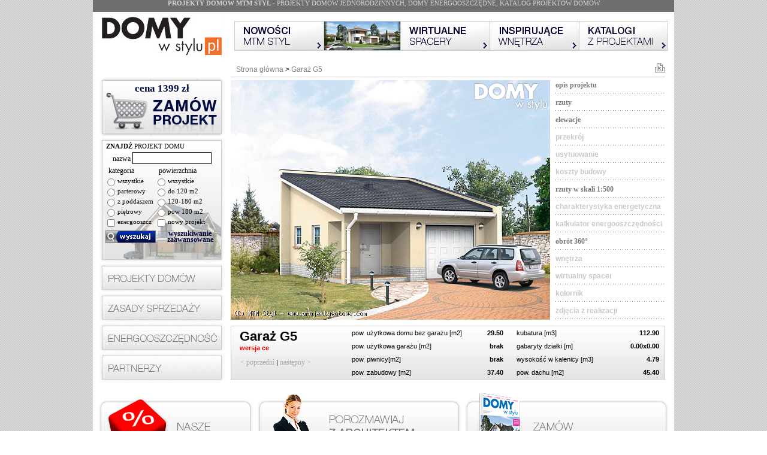

--- FILE ---
content_type: text/html; charset=UTF-8
request_url: https://www.projektygotowe.com/projekty/garaze_i_budynki_gospodarcze/garaz_g5_ce.html
body_size: 9367
content:

<!DOCTYPE html PUBLIC "-//W3C//DTD XHTML 1.0 Transitional//EN" "http://www.w3.org/TR/xhtml1/DTD/xhtml1-transitional.dtd">
<html>
<head>
	<title>Garaż G5 - projekt garażu o powierzchni użytkowwej 29.50 m&#178; - ProjektyGotowe.com</title>
	<link Rel="stylesheet" type="text/css" href="/css/normal.css" />

	<meta http-equiv="Content-Type" content="text/html; charset=utf-8" />
	<meta name="Robots" content="index, follow" />
	<meta name="Keywords" content="projekty domów, projekty domow, projekt domu, projekty domów jednorodzinnych, wielorodzinnych, pensjonatów, letniskowych, garaży, domy energooszczędne, domy parterowe" />
	<meta name="Description" content="Garaż jednostanowiskowy z pomieszczeniem gospodarczym. Istnieje możliwość usytuowania tylną i prawą ścianą po granicy działki. Zobacz szczegóły projektu. Garaż G5 - projekt garażu o powierzchni użytkowwej 29.50 m&#178;. "/>


	<script type="text/javascript" src="/js/slidemenu.js"></script>
	<script type="text/javascript" src="/js/kolornik.js"></script>

	<script type="text/javascript" src="/js/mootools.js"></script>
	<!--<script type="text/javascript" src="/js/left_menu.js"></script>-->
	<link rel="stylesheet" type="text/css" href="/css/left_menu.css" media="screen"/>

	<script type="text/javascript" src="/js/funkcje.js"></script>

	<!--[if IE]>
		<link rel="stylesheet" type="text/css" href="/css/left_menu_ie.css" media="screen"/>
	<![endif]-->
	<!--[if lt IE 7]>
		<link rel="stylesheet" type="text/css" href="/css/left_menu_ie_lt_7.css" media="screen"/>
	<![endif]-->

	<script type="text/javascript" src="/highslide/highslide-full.js"></script>

	<link rel="stylesheet" type="text/css" href="/highslide/highslide.css" />
	<!--[if lt IE 7]>
	<link rel="stylesheet" type="text/css" href="/highslide/highslide-ie6.css" />
	<![endif]-->

	<script type="text/javascript">
		hs.showCredits = 0;
		hs.padToMinWidth = true;

		hs.graphicsDir = '/highslide/graphics/';
		hs.align = 'center';
		hs.transitions = ['expand', 'crossfade'];
		hs.outlineType = 'rounded-white';
		hs.fadeInOut = true;

		//hs.dimmingOpacity = 0.75;

		hs.registerOverlay({
			html: '<div class="closebutton" onclick="return hs.close(this)" title="Close"></div>',
			position: 'top right',
			slideshowGroup: 'single-image',
			fade: 2 // fading the semi-transparent overlay looks bad in IE
		});
		//hs.numberPosition = 'caption';

		// Add the controlbar

		if (hs.addSlideshow) hs.addSlideshow({
			slideshowGroup: ['gallery', 'realizacje'],
			interval: 5000,
			repeat: false,
			useControls: true,
			fixedControls: 'fit',
			outlineType: 'drop-shadow',
			overlayOptions: {
				className: 'text-controls',
				position: 'bottom center',
				relativeTo: 'viewport',
				offsetY: -60
			},
			thumbstrip: {
				position: 'bottom center',
				mode: 'horizontal',
				relativeTo: 'viewport'
			}

		});
		hs.Expander.prototype.onInit = function() {
			hs.marginBottom = (this.slideshowGroup == 'gallery') ? 150 : 15;
		}

		// Make all images animate to the one visible thumbnail
		var miniGalleryOptions1 = {
			thumbnailId: 'thumb1',
			slideshowGroup: 'gallery',
			wrapperClassName: 'dark',
			outlineType: 'drop-shadow',
			dimmingOpacity: 0.8,
			align: 'center',
			transitions: ['expand', 'crossfade'],
			fadeInOut: true,
			wrapperClassName: 'borderless floating-caption',
			marginLeft: 100,
			marginBottom: 80,
			numberPosition: 'caption'
		}
		var miniGalleryOptions1_with_src = {
			thumbnailId: 'thumb0',
			src: '/image_big.php?prefix=garaz_g5&nr=1',
			slideshowGroup: 'gallery',
			wrapperClassName: 'dark',
			outlineType: 'drop-shadow',
			dimmingOpacity: 0.8,
			align: 'center',
			transitions: ['expand', 'crossfade'],
			fadeInOut: true,
			wrapperClassName: 'borderless floating-caption',
			marginLeft: 100,
			marginBottom: 80,
			numberPosition: 'caption'
		}
		var miniGalleryOptions1_wnetrze = {
			thumbnailId: 'thumb1',
			src: '/image_mini_wnetrze.php?prefix=garaz_g5&amp;index=1',
			slideshowGroup: 'gallery',
			wrapperClassName: 'dark',
			outlineType: 'drop-shadow',
			dimmingOpacity: 0.8,
			align: 'center',
			transitions: ['expand', 'crossfade'],
			fadeInOut: true,
			wrapperClassName: 'borderless floating-caption',
			marginLeft: 100,
			marginBottom: 80,
			numberPosition: 'caption'
		}	
		var RealizacjeOpcje = {
			thumbnailId: 'opener',
			slideshowGroup: 'realizacje',
			wrapperClassName: 'dark',
			outlineType: 'drop-shadow',
			dimmingOpacity: 0.8,
			align: 'center',
			transitions: ['expand', 'crossfade'],
			fadeInOut: true,
			wrapperClassName: 'borderless floating-caption',
			marginLeft: 100,
			marginBottom: 80,
			numberPosition: 'caption'
		}

		function zadzwon(myself) {
			//alert("zadzwon");
			return hs.htmlExpand(myself, { objectType: 'iframe', src: '/zadzwon.php', wrapperClassName: 'draggable-header', dimmingOpacity: 0, marginBottom: 15, height:200, width: 550, objectWidth:550, minWidth:550});
		}

	</script>
	<style type="text/css">
	<!--
	.ikona {
		position:relative;
		height:26px; /*dimensions of our image*/
		width:26px;
		/*background:url(/images/ikona_lustrzane_odbiecie.jpg) top left no-repeat;*/
		display:inline;
	}
	.toolTip {
		position:absolute;
		left:0px; /*Moves it to the right beside the question mark*/
		top:15px;
		display:none;
		/*Making it look pretty*/
		width:100px;
		padding:5px;
		border:1px solid #ffffff;
		background-color:#eeeeee;
		font:10px/12px Arial, Helvetica, sans-serif;
	}
	-->
	</style>
</HEAD>

<body onload="slideMenu.build('sm',277,10,10,1)">
<div id="top_line">
	<h1>PROJEKTY DOMÓW MTM STYL</h1> - PROJEKTY DOMÓW JEDNORODZINNYCH, DOMY ENERGOOSZCZĘDNE, KATALOG PROJEKTÓW DOMÓW
</div>
<script>
  (function(i,s,o,g,r,a,m){i['GoogleAnalyticsObject']=r;i[r]=i[r]||function(){
  (i[r].q=i[r].q||[]).push(arguments)},i[r].l=1*new Date();a=s.createElement(o),
  m=s.getElementsByTagName(o)[0];a.async=1;a.src=g;m.parentNode.insertBefore(a,m)
  })(window,document,'script','//www.google-analytics.com/analytics.js','ga');

  ga('create', 'UA-222825-4', 'auto');
  ga('send', 'pageview');
</script>
<div id="baner_gorny_tlo_2">
	<div id="baner_gorny_zawartosc_2">
						<div id="logo">
				<a href="/" class="logo"></a>
	</div>
	<div id="slidemenu2">
		<ul id="sm" class="sm2">
			<li><a href="/najnowsze_projekty_domow/strona_1.html"><img src="/img/nowosci_mini.jpg" alt=""></a></li>
			<li><a href="/wirtualne_spacery.php"><img src="/img/wirtualne_spacery_mini.jpg" alt=""></a></li>
									<li><a href="/inspirujace_wnetrza.php"><img src="/img/inspirujace_wnetrza_mini.jpg" alt=""></a></li>
			<li><a href="/katalogi_z_projektami.php"><img src="/img/katalog_z_projektami_mini.jpg" alt=""></a></li>
		</ul>
	</div>
		<div style="clear:both"></div>
	</div>
</div>
<!--<div id="projekt_akcje">
	<a href="">O PROJEKCIE</a>&nbsp;<a href="">DZIENNIK BUDOWY</a>&nbsp;<a href="">TECZKA PODRĘCZNA</a>&nbsp;
</div>-->

<div id="pojemnik">
	<div id="lewa_kolumna">
		<div id="wersje_jezykowe" style="border:0px solid red;height:23px;width: 225px;float: left;margin:1px;padding-top:5px;text-align:left;margin-left:10px">
					</div>
				<div id="zamow_projekt" onmouseover="this.style.cursor='pointer'" onclick="window.location.href='/zamowienie.php?projekt=garaz_g5_ce'"
		>
		<span itemprop="offerDetails" itemscope itemtype="http://data-vocabulary.org/Offer">
		<meta itemprop="currency" content="PLN" />
		<a href="#">cena <span itemprop="price">1399</span> zł</a>
		</span>
		</div>
		
			<script type="text/javascript">
	function doSubmit() {
		var exp = hs.getExpander("wyszukiwanie_zaawansowane");
		exp.close();
		document.szukanie_zaawansowane.action="/wyniki_wyszukiwania/strona_1.html";
		document.szukanie_zaawansowane.submit();
	}
	function doSubmit2() {
		document.wyszukiwarka_form.action="/wyniki_wyszukiwania/strona_1.html";
		document.wyszukiwarka_form.submit();
	}
	function zaznacz_left_column(element) {
		var el=eval("document.wyszukiwarka_form." + element);
		//alert (el.checked);
		if (el.checked==true)
			el.checked=false;
		else
			el.checked=true;
	}
	function podswietl(element,element2,poz) {
		document.getElementById(element).style.background="url(/img/przyciski/"+element+"_niebieski2.jpg)  left top no-repeat";
		if (element2==null) {
		}
		else {
			if (poz=="top")
				element2.style.background="url(/images/submenu_top3.png) left top no-repeat";
			if (poz=="middle")
				element2.style.background="url(/images/submenu_middle3.png) left top no-repeat";
			if (poz=="bottom")
				element2.style.background="url(/images/submenu_bottom3.png) left top no-repeat";
		}
	}
	function skasuj_podswietlenie(element,element2,poz) {
		document.getElementById(element).style.background="url(/img/przyciski/"+element+".jpg)  left top no-repeat";
		if (element2==null) {
		}
		else {
			if (poz=="top")
				element2.style.background="url(/images/submenu_top2.png) left top no-repeat";
			if (poz=="middle")
				element2.style.background="url(/images/submenu_middle2.png) left top no-repeat";
			if (poz=="bottom")
				element2.style.background="url(/images/submenu_bottom2.png) left top no-repeat";
		}
	}
	</script>
				<div id="wyszukiwarka">
			<form action="/wyniki_wyszukiwania/strona_1.html" method="post" name="wyszukiwarka_form">
			<table border="0" cellspacing="0" cellpadding="0" style="margin-top:8px;width:100%;font-family: Trebuchet MS;">
				<tr>
					<td colspan="4" align="left" style="padding-left:11px">
						<b>ZNAJDŹ</b> PROJEKT DOMU
					</td>
				</tr>
				<tr>
					<td style="font-size:12px;padding-top:4px;line-height:10px" valign="top" colspan="4">
						nazwa <input type="text" style="border:1px solid black;height:18px;width:130px;margin-top:0px" name="nazwa_projektu" />
					</td>
				</tr>
				<tr>
					<td style="font-size:12px;padding:6px 0px 4px 0px;line-height:10px;padding-left:15px;" valign="top" colspan="2" align="left">
						kategoria<br />
					</td>
					<td style="font-size:12px;padding-top:6px;line-height:10px;padding-left:5px;" valign="top" colspan="2" align="left">
						powierzchnia
					</td>
						
				</tr>
				<tr style="height:10px">
					<td style="font-size:12px;padding:4px 0px 0px 13px;line-height:13px;width:10px" valign="top">
						<input type="radio" style="margin-top:0px" name="kategoria" value="wszystkie" />
						<input type="radio" style="margin-top:4px" name="kategoria" value="parterowy" />
						<input type="radio" style="margin-top:4px" name="kategoria" value="z_poddaszem" />
						<input type="radio" style="margin-top:4px" name="kategoria" value="pietrowy" />
						<input type="checkbox" style="margin-top:4px" name="energooszczedny" />
					</td>
					<td style="font-size:11px;;padding-top:-10px;line-height:17px;padding-left:4px" valign="top" align="left">
						<span  onmouseover="this.style.cursor='pointer'" onclick="document.wyszukiwarka_form.kategoria[0].checked=true">wszystkie</span><br />
						<span  onmouseover="this.style.cursor='pointer'" onclick="document.wyszukiwarka_form.kategoria[1].checked=true">parterowy</span><br />
						<span  onmouseover="this.style.cursor='pointer'" onclick="document.wyszukiwarka_form.kategoria[2].checked=true">z&nbsp;poddaszem</span><br />
						<span  onmouseover="this.style.cursor='pointer'" onclick="document.wyszukiwarka_form.kategoria[3].checked=true">piętrowy</span><br />
						<span  onmouseover="this.style.cursor='pointer'" onclick="zaznacz_left_column('energooszczedny')">energooszcz</span><br />
					</td>
					<td style="font-size:13px;padding:4px 0px 0px 3px;line-height:12px;width:10px" valign="top">
						<input type="radio" style="margin-top:0px" name="powierzchnia" value="pow_dowolna" />
						<input type="radio" style="margin-top:4px" name="powierzchnia" value="do_120" />
						<input type="radio" style="margin-top:4px" name="powierzchnia" value="120-180" />
						<input type="radio" style="margin-top:4px" name="powierzchnia" value="pow_180" />
						<input type="checkbox" style="margin-top:4px" name="nowy_projekt" />
					</td>
					<td style="font-size:11px;padding-top:-10px;line-height:17px;;padding-left:4px" valign="top" align="left">
						<span  onmouseover="this.style.cursor='pointer'" onclick="document.wyszukiwarka_form.powierzchnia[0].checked=true">wszystkie</span><br />
						<span  onmouseover="this.style.cursor='pointer'" onclick="document.wyszukiwarka_form.powierzchnia[1].checked=true">do 120 m2</span><br />
						<span  onmouseover="this.style.cursor='pointer'" onclick="document.wyszukiwarka_form.powierzchnia[2].checked=true">120-180 m2</span><br />
						<span  onmouseover="this.style.cursor='pointer'" onclick="document.wyszukiwarka_form.powierzchnia[3].checked=true">pow 180 m2</span><br />
						<span  onmouseover="this.style.cursor='pointer'" onclick="zaznacz_left_column('nowy_projekt')">nowy projekt</span><br />
					</td>
				</tr>
				<tr>
					<td style="font-size:12px;padding:6px 0px 4px 10px;line-height:10px" valign="top" colspan="2">
						<a href="#" title="wyszukaj projekt domu" onclick="doSubmit2()" class="wyszukaj_projekt"></a>
						<input type="submit" value="submit" name="wyslij" style="display:none" />
						<input type="hidden" value="tak" name="wyszukaj" />
						<input type="hidden" value="nie" name="szukanie_zaawansowane" />
					</td>

					<td style="font-size:12px;padding-top:6px;line-height:10px" valign="top" colspan="2">
						<a href="/wyszukiwarka_zaawansowana.php" onclick="return hs.htmlExpand(this, { outlineType: 'rounded-white',
			wrapperClassName: 'draggable-header', objectType: 'iframe', width:745, height: 570, anchor: 'left'})" id="wyszukiwanie_zaawansowane" style="text-decoration:none;color:#000032"><b>wyszukiwanie zaawansowane</b></a>
					</td>
						
				</tr>
			</table>
			</form>
		</div>

		<div id="menu" style="">
			<ul>
				<li style="margin-left:11px" class="menu_przyciski"><a id="projekty_domow" href="#" title="" class="button nr1"></a>
					<ul class="submenu sub1">
						<li class="top" onmouseover="podswietl('projekty_domow',this,'top')" onmouseout="skasuj_podswietlenie('projekty_domow',this,'top')">
							<a href="/projekty_domow_od_a_do_z/strona_1.html" title="Projekty domów - projekty od A do Z">Projekty od A do Z</a></li>
						<li onmouseover="podswietl('projekty_domow',this,'middle')" onmouseout="skasuj_podswietlenie('projekty_domow',this,'middle')">
							<a href="/najnowsze_projekty_domow/strona_1.html" title="Projekty domów - najnowsze projekty">Najnowsze projekty</a></li>
						<li onmouseover="podswietl('projekty_domow',this,'middle')" onmouseout="skasuj_podswietlenie('projekty_domow',this,'middle')">
							<a href="/mieszkanie_dla_mlodych/strona_1.html" title="Projekty domów objęte programem mieszkanie dla młodych">Mieszkanie dla młodych</a></li>
						<li onmouseover="podswietl('projekty_domow',this,'middle')" onmouseout="skasuj_podswietlenie('projekty_domow',this,'middle')">
							<a href="/projekty_domow_energooszczednych/strona_1.html" title="Projekty domów - energooszczędne">Energooszczędne</a></li>
						<li onmouseover="podswietl('projekty_domow',this,'middle')" onmouseout="skasuj_podswietlenie('projekty_domow',this,'middle')">
							<a href="/projekty_domow_nowoczesnych/strona_1.html" title="Projekty domów - nowoczesne">Nowoczesne</a></li>
						<li onmouseover="podswietl('projekty_domow',this,'middle')" onmouseout="skasuj_podswietlenie('projekty_domow',this,'middle')">
							<a href="/projekty_domow_tradycyjnych/strona_1.html" title="Projekty domów - tradycyjne">Tradycyjne</a></li>
						<li onmouseover="podswietl('projekty_domow',this,'middle')" onmouseout="skasuj_podswietlenie('projekty_domow',this,'middle')">
							<a href="/projekty_domow_z_kotlownia_na_paliwo_stale/strona_1.html" title="Projekty domów - z kotłownią na paliwo stałe">Z kotłownią na paliwo stałe</a></li>
						<li onmouseover="podswietl('projekty_domow',this,'middle')" onmouseout="skasuj_podswietlenie('projekty_domow',this,'middle')">
							<a href="/projekty_domow_tanich_w_budowie/strona_1.html" title="Projekty domów - projekty tanie w budowie">Tanie w budowie</a></li>
						<li onmouseover="podswietl('projekty_domow',this,'middle')" onmouseout="skasuj_podswietlenie('projekty_domow',this,'middle')">
							<a href="/projekty_domow_z_wejsciem_od_poludnia/strona_1.html" title="Projekty domów - projekty z wejściem od południa">Z wejściem od południa</a></li>
						<li onmouseover="podswietl('projekty_domow',this,'middle')" onmouseout="skasuj_podswietlenie('projekty_domow',this,'middle')">
							<a href="/projekty_domow_na_waska_dzialke/strona_1.html" title="Projekty domów - projekty na wąską działkę">Na wąską działkę</a></li>
						<li onmouseover="podswietl('projekty_domow',this,'middle')" onmouseout="skasuj_podswietlenie('projekty_domow',this,'middle')">
							<a href="/projekty_domow_drewnianych/strona_1.html" title="Projekty domów - domy drewniane">Drewniane</a></li>
						<li onmouseover="podswietl('projekty_domow',this,'middle')" onmouseout="skasuj_podswietlenie('projekty_domow',this,'middle')">
							<a href="/projekty_rezydencji/strona_1.html" title="Projekty domów - rezydencje">Rezydencje</a></li>
						<li onmouseover="podswietl('projekty_domow',this,'middle')" onmouseout="skasuj_podswietlenie('projekty_domow',this,'middle')">
							<a href="/projekty_domow_blizniaczych_i_dwurodzinnych/strona_1.html" title="Projekty domów - bliźniaki i domy dwurodzinne">Bliźniaki i dwurodzinne</a></li>
						<li onmouseover="podswietl('projekty_domow',this,'middle')" onmouseout="skasuj_podswietlenie('projekty_domow',this,'middle')">
							<a href="/projekty_domow_wielorodzinnych/strona_1.html" title="Projekty domów - domy wielorodzinne">Wielorodzinne</a></li>
						<li onmouseover="podswietl('projekty_domow',this,'middle')" onmouseout="skasuj_podswietlenie('projekty_domow',this,'middle')">
							<a href="/garaze_wiaty_i_altany/strona_1.html" title="Projekty domów - garaże, wiaty i altany">Garaże, wiaty i altany</a></li>
						<li class="bottom" onmouseover="podswietl('projekty_domow',this,'bottom')" onmouseout="skasuj_podswietlenie('projekty_domow',this,'bottom')">
							<a href="/pensjonaty/strona_1.html" title="Projekty domów - pensjonaty">Pensjonaty</a></li>
						<!--
						<li class="bottom" onmouseover="podswietl('projekty_domow',this,'bottom')" onmouseout="skasuj_podswietlenie('projekty_domow',this,'bottom')">
							<a href="/energo_promocja/strona_1.html" title="Projekty domów w energo promocji">Energo promocja</a></li>
						<li class="bottom" onmouseover="podswietl('projekty_domow',this,'bottom')" onmouseout="skasuj_podswietlenie('projekty_domow',this,'bottom')">
							<a href="/projekty_domow_rodzina_na_swoim/strona_1.html" title="Projekty domów - program rodzina na swoim">Rodzina na swoim</a></li>
							Domy z dopłatą NFOŚiGW
						-->
					</ul>
				</li>
			</ul>
			<ul>
				<li style="margin-left:11px" class="menu_przyciski"><a id="zasady_sprzedazy" href="#" title="" class="button nr2"></a>
					<ul class="submenu sub2">
						<li class="top" onmouseover="podswietl('zasady_sprzedazy',this,'top')" onmouseout="skasuj_podswietlenie('zasady_sprzedazy',this,'top')"><a href="/zawartosc_projektu.php">Zawartość projektu</a></li>
						<li onmouseover="podswietl('zasady_sprzedazy',this,'middle')" onmouseout="skasuj_podswietlenie('zasady_sprzedazy',this,'middle')"><a href="/jak_zamowic_projekt.php">Jak zamówić projekt</a></li>
						<li onmouseover="podswietl('zasady_sprzedazy',this,'middle')" onmouseout="skasuj_podswietlenie('zasady_sprzedazy',this,'middle')"><a href="/dostawa_i_koszty_przesylki.php">Dostawa i koszty przesyłki</a></li>
						<li onmouseover="podswietl('zasady_sprzedazy',this,'middle')" onmouseout="skasuj_podswietlenie('zasady_sprzedazy',this,'middle')"><a href="/zgoda_na_zmiany.php">Zgoda na zmiany</a></li>
						<li class="bottom" onmouseover="podswietl('zasady_sprzedazy',this,'bottom')" onmouseout="skasuj_podswietlenie('zasady_sprzedazy',this,'bottom')"><a href="/zasady_zwrotu_wymiany.php">Zasady zwrotu/wymiany</a></li>
					</ul>
				</li>
			</ul>

			<ul>
				<li style="margin-left:11px" class="menu_przyciski"><a id="energooszczednosc"   href="#" title="" class="button nr3"></a>
					<ul class="submenu sub3">
						<li class="top" onmouseover="podswietl('energooszczednosc',this,'top')" onmouseout="skasuj_podswietlenie('energooszczednosc',this,'top')">
							<a href="/kolekcja_domow_energooszczednych.php">Energooszczedna kolekcja</a></li>
												<li onmouseover="podswietl('energooszczednosc',this,'middle')" onmouseout="skasuj_podswietlenie('energooszczednosc',this,'middle')">
							<a href="/charakterystyka_energetyczna.php">Charakterystyka energetyczna</a></li>
						<li onmouseover="podswietl('energooszczednosc',this,'middle')" onmouseout="skasuj_podswietlenie('energooszczednosc',this,'middle')">
							<a href="/kalkulator_energooszczednosci.php">Kalkulator energooszczędności</a></li>
						<li class="bottom" onmouseover="podswietl('energooszczednosc',this,'bottom')" onmouseout="skasuj_podswietlenie('energooszczednosc',this,'bottom')">
							<a href="/certyfikat_energetyczny.php">Certyfikat energetyczny</a></li>
					</ul>
				</li>
			</ul>

			<ul>
				<li style="margin-left:11px" class="menu_przyciski"><a id="partnerzy" href="#" title="" class="button nr4" ></a>
					<ul class="submenu sub4">
						<li class="top" onmouseover="podswietl('partnerzy',this,'top')" onmouseout="skasuj_podswietlenie('partnerzy',this,'top')">
							<a href="/siec_sprzedazy_projektow">Sieć sprzedaży projektów</a></li>
						<li onmouseover="podswietl('partnerzy',this,'middle')" onmouseout="skasuj_podswietlenie('partnerzy',this,'middle')">
							<a href="/firmy_wykonawcze.php">Firmy wykonawcze</a></li>
						<li onmouseover="podswietl('partnerzy',this,'middle')" onmouseout="skasuj_podswietlenie('partnerzy',this,'middle')">
							<a href="/polecani_producenci.php">Polecani producenci</a></li>
						<li class="bottom" onmouseover="podswietl('partnerzy',this,'middle')" onmouseout="skasuj_podswietlenie('partnerzy',this,'middle')">
							<a href="/architekci_wnetrz.php">Architekci wnętrz</a></li>
						<!--<li class="bottom" onmouseover="podswietl('partnerzy',this,'bottom')" onmouseout="skasuj_podswietlenie('partnerzy',this,'bottom')">
							<a href="#">Architekci krajobrazu</a></li>-->
					</ul>
				</li>
			</ul>
		</div>

	</div>
	<div id="zawartosc">

<div id="sciezka">
	<div style="float:left;border:0px solid blue">
<p><a href="/">Strona główna</a> > <a href="/projekty/garaze_i_budynki_gospodarcze/garaz_g5_ce.html">Garaż G5</a></p>
<form action="" method="post" name="sciezka">
<input type="submit" name="sciezka_submit" value="tak" style="display:none">
</form>
</div>	<div style="float:right;border:0px solid red;position:relative;top:0px;margin-right:15px" class="link">
				<!--<div onmouseover="document.getElementById('tt0').style.display='block'" onmouseout="document.getElementById('tt0').style.display='none'" class="ikona"><a href="/drukuj.php" style="display:inline"><img src="/images/ikona_lustrzane_odbiecie.jpg" title="Zobacz projekt w lustrzanym odbiciu" style="display:inline"></a><div id="tt0" class="toolTip">Zobacz projekt w lustrzanym odbiciu</div></div>-->
		<div onmouseover="document.getElementById('tt1').style.display='block'" onmouseout="document.getElementById('tt1').style.display='none'" class="ikona"><a href="/drukuj.php?projekt=garaz_g5" style="display:inline" target="_blank"><img src="/images/ikona_drukuj.jpg" onmouseover="this.style.cursor='pointer'" onclick="" title="Wydrukuj projekt" style="display:inline"></a><div id="tt1" class="toolTip">Wydrukuj projekt</div></div>
		<!--<div onmouseover="document.getElementById('tt2').style.display='block'" onmouseout="document.getElementById('tt2').style.display='none'" class="ikona"><a href="/drukuj.php" style="display:inline"><img src="/images/ikona_teczka_podreczna.jpg" title="Teczka podręczna"></a><div id="tt2" class="toolTip">Teczka podręczna</div></div>
		<div onmouseover="document.getElementById('tt3').style.display='block'" onmouseout="document.getElementById('tt3').style.display='none'" class="ikona"><a href="/drukuj.php" style="display:inline"><img src="/images/ikona_dziennik.jpg" title="Zobacz dzienniki budowy projektu Garaż G5"></a><div id="tt3" class="toolTip">Zobacz dzienniki budowy projektu Garaż G5</div></div>
		<div onmouseover="document.getElementById('tt4').style.display='block'" onmouseout="document.getElementById('tt4').style.display='none'" class="ikona"><a href="/drukuj.php" style="display:inline"><img src="/images/ikona_kontakt.jpg" title="Kontakt z architektem"></a><div id="tt4" class="toolTip">Kontakt z architektem</div></div>-->
	</div>

</div>

<div style="border-top: 1px solid #cfcfcf;width:725px;margin:0px 5px 5px 0px;"></div>
						<div class="hidden-container">
				<a id="thumb0" href="/image_big.php?prefix=garaz_g5&nr=1" class="highslide" onclick="return hs.expand(this, miniGalleryOptions1)"><img src="/image_mini.php?prefix=garaz_g5&amp;index=1"  style="border:1px solid white;margin:0;padding:0" onmouseover="this.style.borderColor='black'" onmouseout="this.style.borderColor='white'"/></a>
			</div>

			<div id="wizualizacja" style="background-image:url('/image.php?prefix=garaz_g5')">
				<div onclick="return hs.expand(this, miniGalleryOptions1_with_src)" style="width:533px;height:400px;float:left;border:0px solid yellow" onmouseover="this.style.cursor='pointer'">
				</div>
								
								<div id="miniatury" >
					<table border="0" style="height:45px" cellpadding="5" cellspacing="5">
						<tr>
							<td>
															<div class="hidden-container">

								</div>
														</td>
							
						</tr>
					</table>

					<!--<div ><a href="#"><img id="mini1" src="/images/miniatura_1.png"></a></div>
					<div ><a href="#"><img id="mini2" src="/images/miniatura_2.png"></a></div>
					<div ><a href="#"><img id="mini3" src="/images/miniatura_3.png"></a></div>
					<div ><a href="#"><img id="mini4" src="/images/miniatura_4.png"></a></div>
					<div ><a href="#"><img id="mini5" src="/images/miniatura_5.png"></a></div>-->
				</div>
			</div>

			<div id="elementy">
				<ul>
				<li>
					<a href="/projekty/garaze_i_budynki_gospodarcze/garaz_g5_ce/opis_projektu.html" onclick="return hs.htmlExpand(this, { objectType: 'iframe', wrapperClassName: 'draggable-header', dimmingOpacity: 0, width: 700, objectWidth:700, minWidth:700} )">opis projektu</a>				<li>
					<a href="/projekty/garaze_i_budynki_gospodarcze/garaz_g5_ce/rzuty_kondygnacji.html" onclick="return hs.htmlExpand(this, { objectType: 'iframe', wrapperClassName: 'draggable-header', dimmingOpacity: 0, width: 290, objectWidth:290, minWidth:290 })">rzuty</a>				<li>
					<a href="/projekty/garaze_i_budynki_gospodarcze/garaz_g5_ce/elewacje.html" onclick="return hs.htmlExpand(this, { objectType: 'iframe', wrapperClassName: 'draggable-header', dimmingOpacity: 0, width: 700, objectWidth:700, minWidth:700, height: 530, objectHeight:530, minHeight:530 } )">elewacje</a>				<li>
					przekrój				<li>
					usytuowanie				<li>
					koszty budowy				<li>
					<a href="/projekty/garaze_i_budynki_gospodarcze/garaz_g5_ce/rzuty_w_skali_1-500.html" onClick="javascript: _gaq.push(['_trackPageview', '/rzut_w_skali_1-500/garaz_g5_ce.pdf']); ">rzuty w skali 1:500</a>				<li>
					charakterystyka energetyczna				<li>
					kalkulator energooszczędności				<li>
					<a href="/projekty/garaze_i_budynki_gospodarcze/garaz_g5_ce/obrot_360_stopni.html" onclick="return hs.htmlExpand(this, { objectType: 'iframe', wrapperClassName: 'draggable-header', objectHeight: 300, width: 550 } )">obrót 360°</a>				
				<li>
					wnętrza
				<li>
					wirtualny spacer				<li>
					kolornik				<li><a href="#"></a>
					zdjęcia z realizacji				<!--<li>
					-->
				</ul>
			</div>
			<div id="przyciski_dolne_pod_wizualizacja" style="border:0px solid red;width:725px;margin-top:4px;">
			<div itemscope itemtype="http://data-vocabulary.org/Product">
				<table border="0" cellspacing="0" cellpadding="0" style="width:725px;padding-top:0px;font-size:10px;height:90px;border:0px solid blue">
					<tr>
						<td style="width:195px;border-left:0px dotted #787878;padding-top:5px" align="left" valign="top">
						
				
						
							<span itemprop="category" content="Projekty domów > garaże i budynki gospodarcze > Projekt Garaż G5" style="display:none;">
								Projekt Garaż G5							</span>
							<span itemprop="brand" style="display:none;">MTM STYL</span>
							<span itemprop="identifier" content="projekty:garaz_g5"></span>
							
							<span style="font-size:22px;font-weight:bold;padding-left:15px" itemprop="name">Garaż G5</span><br>
								<span style="padding-left:10px">
								<a href="/projekty/garaze_i_budynki_gospodarcze/garaz_g5_ce.html" style="color:red;font-weight:bold;padding-left:5px;font-size:11px;text-decoration:none">wersja ce&nbsp;</a>								</span>
							<br>&nbsp;
							<br>&nbsp;
							<span style="padding-left:10px;font-size:11px">
								<span class="pop_nast">< poprzedni </span>| <span class="pop_nast">następny ></span>
							</span>
						</td>
						<td style="width:260px;border-left:0px dotted #787878;padding-right:15px">
							<table border="0" cellspacing="0" cellpadding="5" style="width:100%;font-size:11px;height:88px">
								<tr>
									<td style="padding-left:7px" align="left">
										pow. użytkowa domu bez garażu [m2]
									</td>
									<td style="font-weight:bold" align="right">
										29.50									</td>
								</tr>
								<tr>
									<td style="padding-left:7px" align="left">
										pow. użytkowa garażu [m2]
									</td>
									<td style="font-weight:bold" align="right">
										brak									</td>
								</tr>
								<tr>
									<td style="padding-left:7px" align="left">
										pow. piwnicy[m2]
									</td>
									<td style="font-weight:bold" align="right">
										brak									</td>
								</tr>
								<tr>
									<td style="padding-left:7px" align="left">
										pow. zabudowy [m2]
									</td>
									<td style="font-weight:bold" align="right">
										37.40									</td>
								</tr>
							</table>
						</td>
						<td style="border-left:0px dotted #787878">
							<table border="0" cellspacing="0" cellpadding="5" style="width:100%;font-size:11px;height:88px">
								<tr>
									<td style="padding-left:7px" align="left">
										kubatura [m3]
									</td>
									<td style="font-weight:bold;padding-right:10px" align="right">
										112.90									</td>
								</tr>
								<tr>
									<td style="padding-left:7px" align="left">
										gabaryty działki [m]
									</td>
									<td style="font-weight:bold;padding-right:10px" align="right">
										0.00x0.00									</td>
								</tr>
								<tr>
									<td style="padding-left:7px" align="left">
										wysokość w kalenicy [m3]
									</td>
									<td style="font-weight:bold;padding-right:10px" align="right">
										4.79									</td>
								</tr>
								<tr>
									<td style="padding-left:7px" align="left">
										pow. dachu [m2]
									</td>
									<td style="font-weight:bold;padding-right:10px" align="right">
										45.40									</td>
								</tr>
							</table>
						</td>
					</tr>
				</table>
				</div>
			</div>
						<div style="clear:both"></div>
	</div>
</div>

		<script type="text/javascript">
			hs.showCredits = 0;
			hs.padToMinWidth = true;

			hs.graphicsDir = '/highslide/graphics/';
			hs.align = 'center';
			hs.transitions = ['expand', 'crossfade'];
			hs.outlineType = 'rounded-white';
			hs.fadeInOut = true;

			//hs.dimmingOpacity = 0.75;

			hs.registerOverlay({
				html: '\x3Cdiv class="closebutton" onclick="return hs.close(this)" title="Close">\x3C/div>',
				position: 'top right',
				slideshowGroup: 'single-image',
				fade: 2 // fading the semi-transparent overlay looks bad in IE
			});
			var porozmawiaj = {
				showCredits : 0,
				padToMinWidth : true,
				graphicsDir : '/highslide/graphics/',
				align : 'center',
				transitions : ['expand', 'crossfade'],
				outlineType : 'rounded-white',
				fadeInOut : true,
				wrapperClassName: 'draggable-header', 
				slideshowGroup: 'no-slideshow',
				objectType: 'iframe', 
				width:745, 
				anchor: 'bottom',
				dimmingOpacity: 0
			}
		</script>
<div id="dolne_przyciski">
	<div id="przycisk_1">
		<a href="/nasze_promocje.php"><img src="/images/nasze_promocje.png" alt="Promocje MTM STYL" width="264" height="156" /></a>
	</div>
	<div id="przycisk_2">
		<a href="/porozmawiaj_z_architektem.php" onclick="return hs.htmlExpand(this, porozmawiaj)"><img src="/images/porozmawiaj_z_architektem.png" alt="Porozmawiaj z architektem" width="345" height="156" /></a>
	</div>
	<div id="przycisk_3">
		<a href="#" onclick="return hs.htmlExpand(this, {objectType: 'iframe',  src: '/zamow_bezplatny_katalog.php?projekt=garaz_g5_ce&amp;serwer_url=www.projektygotowe.com', wrapperClassName: 'draggable-header', dimmingOpacity: 0, width: 750, objectWidth:750, minWidth:750} )">
		<img src="/images/zamow_bezplatny_katalog.png" alt="Zamow bezplatny katalog" width="345" height="156" /></a>
	</div>
	<div style="clear:both"></div>
</div>
<div id="stopka">
	<div id="stopka_tekst">
		<script type="text/javascript">
			var forumOptions = {
				outlineType: 'rounded-white', 
				wrapperClassName: 'draggable-header', 
				objectType: 'iframe',
				align: 'center',
				width: 1005,
				height: screen.height-100
			}
		</script>

		&nbsp;&nbsp;&nbsp;&nbsp;
		<a href="/mapa_strony.php" class="link">mapa strony</a> | 
		<a href="http://www.domywstylu.pl/forum/" class="link" onclick="return hs.htmlExpand(this, forumOptions)">Forum</a> | 
		<a href="/faq.php" class="link">FAQ</a> | 
		<a href="/kontakt.php" class="link">Kontakt</a> |
		<a href="/mtmstyl.php" class="link" onclick="return hs.htmlExpand(this, { objectType: 'iframe',width:600, wrapperClassName: 'draggable-header'})">© MTM STYL</a> |
		<a href="/files/regulamin_sprzedazy_mtm.pdf" class="link">Regulamin</a> |
				<a href="http://www.domywstylu.pl" class="link">Zapoznaj się z innymi projektami domów na stronie Domywstylu.pl</a>
	
		<br /><br/>
		<div itemscope itemtype="http://data-vocabulary.org/Organization"> 
		&nbsp;&nbsp;&nbsp;&nbsp;<span itemprop="name">MTM STYL Spółka z ograniczoną odpowiedzialnością</span>,
			<span itemprop="address" itemscope itemtype="http://data-vocabulary.org/Address"> 
				<span itemprop="postal-code">15-227</span> <span itemprop="locality">Białystok</span>, <span itemprop="street-address">ul. Podleśna 14</span>
				<span itemprop="geo" style="display:none;">52.1218, 23.1677</span>
				, tel. <span itemprop="tel">(+48) 85-732-08-79</span>, <br />
			</span>
		&nbsp;&nbsp;&nbsp;&nbsp;(+48) 85-740-87-50 do 65, fax (+48) 85-732-08-34, e-mail: mtm@mtmstyl.pl, wpisana do rejestru przedsiębiorców prowadzonego przez<br />
		&nbsp;&nbsp;&nbsp;&nbsp;Sąd Rejonowy w Białymstoku, XII Wydział Gospodarczy Krajowego Rejestru Sądowego pod numerem KRS 0000087807, NIP 5420011697<br />
		&nbsp;&nbsp;&nbsp;&nbsp;REGON 050255020, wysokość kapitału zakładowego 214 000,00 zł, ING Bank Śląski S.A. 48 1050 1823 1000 0022 6637 4343<br />
		</div>
			</div>
	<div id="stopka_ikony" style="height:25px;float:right;width:162px">
		<div style="float:right"><span class="dotpay"></span></div>
		<div style="float:right;height:20px;margin-right:5px;line-height:23px;">płatności obsługuje </div>
	</div>
	<div style="float:right;margin-right:15px;">
		<a href="#" class="blog" title="Blog MTM STYL" onclick="window.open('http://blog.domywstylu.pl','_blank')"></a>
		<a href="#" class="blip" title="MTM STYL na blipie"  onclick="window.open('http://mtmstyl.blip.pl','_blank')" style="width:27px;height:16px;"></a>
		<a href="#" class="youtube" title="MTM STYL na youtube" onclick="window.open('http://www.youtube.com/profile?user=mtmstyl#grid/uploads','_blank')"></a>
		<a href="#" class="facebook" title="MTM STYL na facebook" onclick="window.open('http://pl-pl.facebook.com/pages/MTM-Styl/256334107459','_blank')"></a>
		<a href="#" class="twitter" title="MTM STYL na twitter" onclick="window.open('http://twitter.com/mtmstyl','_blank')"></a>
	</div>
	<div class="clear"></div>
	<div style="padding:5px 5px 0px 27px">
			<i>Materiały graficzne do projektów prezentowane na stronach internetowych MTM STYL Sp. z o.o., Sp.k. nie stanowią oferty w rozumieniu przepisów Kodeksu Cywilnego, a jedynie zaproszenie do zawarcia umowy (art. 71 Kodeksu Cywilnego). W wyniku ciągłego udoskonalania oferty projekty mogą się nieznacznie różnić od zaprezentowanych materiałów graficznych, które mają  charakter jedynie informacyjny i poglądowy. </i>
	</div>
	<span style="font-size:5px">&nbsp;<br/></span>
	<script type="text/javascript" src="/js/jquery.min.js"></script>
	<script type="text/javascript" src="/js/jquery-cookie.js"></script>
	<script type="text/javascript">
	jQuery(document).ready(function(){
		var tresc = '\x3Cdiv style="border-top:1px solid #c0c0c0;padding: 5px 25px 5px 25px;text-align:justify">Serwis używa informacji zapisanych za pomocą plików Cookies, między innymi w celu analizy statystyk ruchu na stronie oraz dostosowania Serwisu do indywidualnych potrzeb użytkowników. Korzystanie z Serwisu bez zmiany ustawień dotyczących Cookies oznacza, że będą one zapisane w pamięci urządzenia końcowego. Więcej informacji na temat Cookies można znaleźć w \x3Ca href="/files/polityka_prywatnosci.pdf" style="font-weight:normal;color:rgb(120, 120, 120)">Polityce prywatności\x3C/a>.\x3C/div>\x3Cdiv style="padding: 5px 25px 5px 25px">\x3Cdiv style="float:right;border:1px solid #c0c0c0;height:15px;width:70px;line-height:15px;margin:0;padding:0;text-align:center;background:#d0d0d0" id="hide_button" onmouseover="this.style.cursor=\'pointer\'">zamknij\x3C/div>\x3C/div>';

		if(!$.cookie('projektygotowe_cinfo')) $('#informacja_o_cookie').prepend(tresc);
		$('#hide_button').click(function(){ $('#informacja_o_cookie').slideUp('fast'); $.cookie('projektygotowe_cinfo',true,{ expires: 365, path: '/' }); });
	});
	</script>
	<div id="informacja_o_cookie">
	</div>
	<div class="clear"></div><span style="font-size:5px">&nbsp;<br/></span>
</div>

<script type="text/javascript">

  var _gaq = _gaq || [];
  _gaq.push(['_setAccount', 'UA-222825-4']);
  _gaq.push(['_setDomainName', '.projektygotowe.com']);
  _gaq.push(['_trackPageview']);

  (function() {
    var ga = document.createElement('script'); ga.type = 'text/javascript'; ga.async = true;
    ga.src = ('https:' == document.location.protocol ? 'https://ssl' : 'http://www') + '.google-analytics.com/ga.js';
    var s = document.getElementsByTagName('script')[0]; s.parentNode.insertBefore(ga, s);
  })();

</script>
</body>
</HTML>


--- FILE ---
content_type: text/css
request_url: https://www.projektygotowe.com/css/normal.css
body_size: 2350
content:
* {margin:0; padding:0}
body {
margin:0px; padding:0px; /* Need to set body margin and padding to get consistency between browsers. */
text-align:center; /* Hack for IE5/Win */
font-family: Trebuchet MS, Tahoma, Verdana, Arial, Helvetica, sans-serif;
font-size:11px;
/*background-color: #cecece;*/
background-image:url('/images/tlo_body.gif');

}

p {
display: inline;
margin-left: 0px;
}

img {
border-style:none;
}

a {
color:#000032;
font-weight:bold;
text-decoration:underline;
}

h1 {
font-size: 8pt;
font-family: "Trebuchet MS";
display:inline;
}
h2 {
font-size: 8pt;
font-family: "Trebuchet MS";
display:inline;
}
h3, h4, h5, h6 {
font-size: 10pt;
font-family: "Trebuchet MS";
font-weight:normal;
display:inline;
}

#Content {
	width:500px;
	margin:0px auto; /* Right and left margin widths set to "auto" */
	text-align:left; /* Counteract to IE5/Win Hack */
	padding:15px;
	border:1px dashed #333;
	background-color:#eee;
	}

#top_line {
	width: 970px;
	height: 20px;
	margin:0px auto;
	padding: 0px 0px 0px 0px;
	background-color: #6f6f6f;
	color: #d4d4d4;
	font-size: 8pt;
	font-family: Trebuchet MS;
}

#projektygotowe {
	width: 970px;
	height: 80px;
	margin: auto;
	padding: 0px 0px 0px 0px;
	/*background-color: red;*/
	color: #d4d4d4;
	font-size: 8pt;
	border:0px solid black;
	background:white;
}

#baner_gorny_tlo_2 {
	height: 80px;
	margin: auto;
	padding: 0px;
	color: #d4d4d4;
	font-size: 11pt;
	/*background-image:url('/images/banner_tlo_2a.png');
	background-repeat:repeat-x;*/
}

#baner_gorny_zawartosc {
	width: 970px;
	margin: 0px auto;
	padding: 0px;
	color: #d4d4d4;
	font-size: 11pt;
	background-color: white;
	background-image:url('/images/baner_gorny.jpg');
	/*border:0px solid red;*/
}

#baner_gorny_zawartosc_2 {
	width: 970px;
	margin: auto;
	padding: 0px 0px 0px 0px;
	color: #d4d4d4;
	font-size: 11pt;
	background-color: white;
	/*border:0px solid red;*/
}

#pojemnik {
	width: 970px;
	margin:0px auto;
	padding: 0px;
	background-color: #ffffff;
	color: black;
	/*border: 0px solid red;*/
}

#lewa_kolumna {
float: left;
width: 230px;
margin: 0px;
padding: 0px;
/*background-color: yellow;*/
/*background-image:url('/images/lewa_kolumna.jpg');
background-repeat:no-repeat;
border:0px solid green;*/
display:inline;
clear:both;
}

#wyszukiwarka {
float: left;
width: 208px;
height: 208px;
margin: 0px 0px 2px 11px;
padding: 0;
background:url('../images/projektygotowe-sprite.jpg') -270px 0px;
background-repeat:no-repeat;
/*border:0px solid red;*/
display:block;
text-align:left:
}

#zawartosc {
width:740px;
margin-top:0px;
margin-left:230px;
border-left: 0px solid #E9E9E9;
border-right: 0px solid #E9E9E9;
padding: 4px 0px 0px 0px;
/*background-color: #fafafa;*/
border:0px solid pink;
/*background-color: lightgreen;
background-image:url('/images/zawartosc.jpg');*/
}

#wizualizacja {
margin:0px 0px 6px 0px;
/*background-color:red;*/
/*border:0px solid red;*/
/*width:647px;*/
width:533px;
height:400px;
float: left;
background-repeat:no-repeat;
padding:0;
}

#przyciski_dolne_pod_wizualizacja {
margin:0px 0px 0px 0px;
/*background-color:red;*/
/*border:0px solid red;*/
/*width:647px;*/
width:733px;
height:98px;
float: left;
/*background-color: #ffffff;
background-image:url('/images/nazwa_projektu_i_parametry.png');*/
background-image:url('/images/parametry_projektu.png');
background-repeat:no-repeat;
}

#miniatury {
border:0px solid blue;
height:40px;
float:right;
display:block;
margin:540px 10px 0px 0px;
position:relative;
top:-52px;
margin:0;
}

/*#miniatury div{
margin-top: 10px;
padding-top:10px;
height:40px;
width:40px;
display:inline;
border:1px solid red;
}*/

/*#miniatury imga {
padding-top:10px;
display:inline;
}*/


#nazwa_projektu {
margin:19px;
width:195px;
height:52px;
float: left;
background-image:url('/images/tlo_nazwa_projektu.png');
}

#aktualnosci {
display: none;
width: 970px;
height: 20px;
margin: auto;
padding: 0px 0px 0px 0px;
background-color: #ededed;
color: #787878;
font-size: 8pt;
font-family: Trebuchet MS;
}

#aktualnosci_etykieta {
height:20px;
float:left;
padding-left:18px;
line-height:18px;
}

#aktualnosci_zawartosc {
height:20px;
float:right;
padding-right:15px;
line-height:18px;
width:740px;
text-align:right;
}

#dolne_przyciski {
width: 970px;
height: 156px;
margin: auto;
padding: 0px;
/*background-image:url('/images/dolne_przyciski.jpg');*/
background-color: #ffffff;

}

#stopka {
border-top: 1px solid #cfcfcf;
width: 970px;
margin: auto;
padding: 0px 0px 0px 0px;
background-color: #ffffff;
color: #787878;
font-size: 8pt;
font-family: Trebuchet MS;
text-align:left;
}

#stopka_ikony {
/*background-image:url('/images/stopka_ikony.jpg');*/
float:right;
top:0;
margin-right:15px;
width:231px;
height:32px;
background-color: #ffffff;
display:block;
text-align:right
}

#stopka_tekst {
float:left;
top:0;
margin: 5px 0px 0px 15px;
background-color: #ffffff;
font-family: "Trebuchet MS";
}

#przycisk_1 {
margin: auto;
padding: 0px;
/*background-image:url('/images/zamow_bezplatny_katalog_przycisk.png');*/
/*border:0px solid red;*/
/*width:246px;*/
height:156px;
display:inline;
}

#przycisk_2 {
margin: auto;
padding: 0px;
/*background-image:url('/images/porozmawiaj_z_architektem_przycisk.png');*/
border:0px solid blue;
height:156px;
display:inline;
}

#przycisk_3 {
margin: auto;
padding: 0px;
/*background-image:url('/images/zdjecia_z_realizacji_przycisk.png');*/
border:0px solid green;
height:156px;
display:inline;
}

#sciezka {
font-size:12px;
text-align:left;
width: 740px;
height: 22px;
line-height:20px;
margin: 0;
padding: 2px 0px 0px 0px;
background-color: #ffffff;
border:0px solid black;
}
#sciezka p {
margin-left:9px;
}

#sciezka a {
text-decoration:none;
font-weight:normal;
color:#808080;
}

#sciezka a:hover {
text-decoration:none;
font-weight:normal;
color:#000032;
}

#projekt_akcje {
width: 970px;
height: 31px;
line-height:31px;
margin: auto;
padding: 0px 0px 0px 0px;
background-color: #ededed;
color: #787878;
font-size: 8pt;
font-family: Trebuchet MS;
text-align:right;
}

#zamow_projekt {
float: left;
width: 208px;
height: 100px;
margin-left: 11px;
padding: 0px;
background-color: white;
background-image:url('/images/zamow_projekt.jpg');
background-repeat:no-repeat;
/*border:0px solid red;*/
display:block;
}
#zamow_projekt a {
font-size:13pt;
line-height: 35px;
font-weight:bold;
font-family: Trebuchet MS;
color:#000b43;
text-decoration:none;
}

#zamow_projekt_do_uzgodnienia {
float: left;
width: 208px;
height: 100px;
margin-left: 11px;
padding: 0px;
background-color: white;
background-image:url('/images/zamow_projekt_cena-do-uzgodnienia.jpg');
background-repeat:no-repeat;
/*border:0px solid red;*/
display:block;
}
#zamow_projekt_do_uzgodnienia a {
font-size:13pt;
line-height: 35px;
font-weight:bold;
font-family: Trebuchet MS;
color:#000b43;
text-decoration:none;
}

#wyszukiwanie_zaawansowane a {
font-size:13pt;
line-height: 35px;
font-weight:bold;
font-family: Trebuchet MS;
color:#000b43;
text-decoration:none;
}
#elementy {
float: right;
margin-right:15px;
margin-top:-5px;
font-size:12px;
/*border:0px solid red;*/
width:190px;
}

#elementy ul {
	list-style:none;
	text-align:left;
	padding-left:7px;
}
#elementy li {
	padding:0px;
	background-image:url('/images/elementy_tlo.png');
	background-repeat:repeat-x;
	height:29px;
	line-height:27px;
	color: #c8c8c8;
	font-weight:bold;
	font-size:12px;
}

#elementy a {
	color: #787878;
	text-decoration:none;
	font-family:Trebuchet MS;
	font-size:12px;
}

#logo {
	float:left;
	border:0px solid blue;
	margin:0;
	padding:0;
}
#slidemenu2 {
	float:right;
	border:0px solid blue;
	margin-right:10px;
}
.link {
color:#787878;
font-weight:normal;
text-decoration:none;
}

.pop_nast {
	color: #a8a8a8;
	text-decoration:none;
	font-family:Trebuchet MS;
	font-size:12px;
}

a.pop_nast {
	color: #787878;
	text-decoration:none;
	font-family:Trebuchet MS;
	font-size:12px;
}

a:hover.pop_nast {
	color: #383838;
	text-decoration:none;
	font-family:Trebuchet MS;
	font-size:12px;
}
.clear{clear:both;}

/* ========== SPRITE START ============= */

	/*TOP*/
	.logo{ width:220px; height:80px;float:left;background:url('../images/projektygotowe-sprite.jpg') 0 0;}
	.bialorus_duza{float:left;width:50px;height:29px;background:url('../images/projektygotowe-sprite.jpg') 0 -81px;}
	.rosja_duza{float:left;width:50px;height:29px;background:url('../images/projektygotowe-sprite.jpg') -50px -81px;}
	.ukraina_duza{float:left;width:50px;height:29px;background:url('../images/projektygotowe-sprite.jpg') -100px -81px;}
	.polska_duza{float:left;width:50px;height:29px;background:url('../images/projektygotowe-sprite.jpg') 0 -171px;}
	.big-sign{float:right;width:270px;height:80px;background:url('../images/projektygotowe-sprite.jpg') 0 -110px;}
	
	/*LEFT*/
	.wyszukaj_projekt{float:left;width:84px;height:21px;background:url('../images/projektygotowe-sprite.jpg') -186px -81px;}

	/*STOPKA*/
	.tanie-projekty-domow{display:block;width:50px;height:171px;position:fixed;right:0;top:200px;background:url('../images/projektygotowe-sprite.jpg') -220px -208px;}
	.dotpay{width:50px;height:15px;background:url('../images/projektygotowe-sprite.jpg') -220px 0px;display:block;margin-top:4px;}
	.blog{margin-top:8px;width:50px;height:16px;background:url('../images/projektygotowe-sprite.jpg') -220px -15px;float:left;}
	.blip{margin-top:8px;width:28px;height:16px;background:url('../images/projektygotowe-sprite.jpg') -220px -31px;float:left;margin-left:5px;}
	.youtube{margin-top:8px;width:39px;height:16px;background:url('../images/projektygotowe-sprite.jpg') -220px -47px;float:left;margin-left:5px;}
	.facebook{margin-top:8px;width:14px;height:14px;background:url('../images/projektygotowe-sprite.jpg') -255px -32px;float:left;margin-left:5px;}
	.twitter{margin-top:8px;width:12px;height:14px;background:url('../images/projektygotowe-sprite.jpg') -220px -63px;float:left;margin-left:5px;}
	
/* ========== SPRITE KONIEC============= */


.sm {list-style:none; width:725px; height:400px; display:block; overflow:hidden;border:0px solid red}
.sm li {float:left; display:inline; overflow:hidden; border-right:none}

.sm2 {list-style:none; width:724px; height:50px; display:block; overflow:hidden;border:0px solid red;margin-top:15px}
.sm2 li {float:left; display:inline; overflow:hidden; border-right:none}


--- FILE ---
content_type: text/css
request_url: https://www.projektygotowe.com/css/left_menu.css
body_size: 1137
content:
/* -------------------------------------------------------- */
/* BUTTON													*/
.button{
	/*background:url(img/projekty_domow.png)  -32px right no-repeat;*/
	color:#FFFFFF;
	clear:both;
	display:block;
	float:left;
	font-weight:bold;
	height:50px;
	line-height:31px;
	width:219px;
	margin-right:0px;
	margin-left:11px;
	margin-bottom:1px;
	border:1px solid brown;
}
a.button {
	text-decoration:none;
	border:0px solid black;
}

.button a:hover {
	border:0px solid black;
}
.button span {
	display:block;
	height:50px;
	width:220px;
	line-height:171px;
	padding-left:0px;
	padding-right:0px;
	margin-right:0px;
	border:0px solid pink;
	text-align:left;
}

.nr0 {
	background:url(/img/przyciski/konkurs-dla-fanow.jpg) left top no-repeat;
	z-index:1;
}

.nr1 {
	background:url('../images/projektygotowe-sprite.jpg') 0 -304px;
	z-index:1;
}
.nr1:hover{
	background-position: 0 -352px;
}

.nr2 {
	background:url('../images/projektygotowe-sprite.jpg') -270px -304px;
	margin-top:1px;
	z-index:1;
}
.nr2:hover{
	background-position: -270px -352px;
}

.nr3 {
	background:url('../images/projektygotowe-sprite.jpg') 0px -208px;
	z-index:1;
}
.nr3:hover{
	background-position: 0px -256px;
}
.nr4 {
	background:url('../images/projektygotowe-sprite.jpg') -270px -208px;
	margin-top:1px;
	z-index:1;
}
.nr4:hover{
	background-position: -270px -256px;
}

#menu ul ul.submenu {
	z-index:1;
	margin-left:80px;
}

.submenu li{
	line-height:24px;
	height:22px;
	font-family:Trebuchet MS;
	font-size:12px;
	background:url(/images/submenu_middle2.png) left top no-repeat;
	color:blue;
	font-weight:normal;
	text-decoration:none;
	text-align:left;
	padding-left:7px;
	margin:0px;
	border:0px solid red;
	width:210px;
	z-index:100;
}

.submenu li a {
	color:#888888;
	font-weight:normal;
	display:block;
	border:solid 1px #DEDEDE;
	padding:1px 0px 2px 9px;
	font-size:12px;
	text-decoration:none;
	text-align:left;
	width:200px;
}

.submenu li a:hover {
	color:#000032;
	border:solid 0px #DEDEDE;
	width:200px;
}

li.top {
	line-height:29px;
	height:27px;
	background:url(/images/submenu_top2.png) left top no-repeat;
	color:red;
	z-index:100;
}

li.bottom {
	line-height:27px;
	height:28px;
	background:url(/images/submenu_bottom2.png) left top no-repeat;
	border:0px solid black;
	width: 200px;
	z-index:100;
}

/* -------------------------------------------------------- */
/* MENU														*/
.v-menu{
	border:solid 0px #7F9FBF;
	width:200px;
	clear:both;
}
	ul.v-menu, .v-menu li{
		padding:0; 
		margin:0;
		list-style:none;
	}
	ul.v-menu{
		clear:both;
		margin-top:4px;
		padding:4px 10px;
	}
		.v-menu li a{
			color:#555555;
			font-weight:normal;
			display:block;
			border:solid 0px #DEDEDE;
			padding:1px 0px 2px 9px;
			font-size:12px;
			text-decoration:none;
			text-align:left;
		}
		.v-menu li a:hover{
			color:#999999;
			border:solid 0px #DEDEDE;
		}

.pierwsze_podmenu {
border:0px solid black;
}


#menu {
width: 12em;
background: #ffffff;
display:block;
float:left;
}

#menu ul {
list-style: none;
margin: 0;
padding: 0;
}

#menu a, #menu h2 {
/*font: bold 11px/16px arial, helvetica, sans-serif;*/
display: block;
border-width: 0px;
border-style: solid;
border-color: #fff #888 #555 #bbb;
margin: 0px;
padding: 0px;
}


#menu li {
position: relative;
}

.menu_przyciski {
height:49px;
}

#menu ul ul {
position: absolute;
top: 0;
left: 100%;
width: 100%;
margin-left:20px;
}

#menu ul ul.sub1 {
	margin-top:-75px;
}

#menu ul ul.sub2 {
	margin-top:-27px;
	margin-left:80px;
}

#menu ul ul.sub3 {
	margin-top:-24px;
	margin-left:80px;
}

#menu ul ul.sub4 {
	margin-top:-23px;
	margin-left:80px;
}

div#menu ul ul,
div#menu ul li:hover ul
{display: none;}

div#menu ul li:hover ul,
div#menu ul ul li:hover ul
{display: block;}



--- FILE ---
content_type: text/plain
request_url: https://www.google-analytics.com/j/collect?v=1&_v=j102&a=1661300125&t=pageview&_s=1&dl=https%3A%2F%2Fwww.projektygotowe.com%2Fprojekty%2Fgaraze_i_budynki_gospodarcze%2Fgaraz_g5_ce.html&ul=en-us%40posix&dt=Gara%C5%BC%20G5%20-%20projekt%20gara%C5%BCu%20o%20powierzchni%20u%C5%BCytkowwej%2029.50%20m%C2%B2%20-%20ProjektyGotowe.com&sr=1280x720&vp=1280x720&_u=IEBAAEABAAAAACAAI~&jid=332122754&gjid=989991575&cid=338585385.1768378694&tid=UA-222825-4&_gid=970755931.1768378694&_r=1&_slc=1&z=485468066
body_size: -452
content:
2,cG-SELS34Q9HN

--- FILE ---
content_type: application/javascript
request_url: https://www.projektygotowe.com/js/funkcje.js
body_size: 909
content:
function powieksz(element) {
	element.style.paddingTop=0;
	element.style.width=60;
	element.style.height=60;

}

function pomniejsz(element) {
	element.style.paddingTop=20;
	element.style.width=40;
	element.style.height=40;
}

/*window.addEvent("domready",function(){

	var element = $('miniatury');

	var efekty = [];
	
	$$("#miniatury img").each(function(element,index){		
		efekty[index] = new Fx.Styles($E('img',element),{duration:400, wait:false});
 
		element.addEvent('mouseenter', function(){
			efekty[index].start({
				'width': 128,
				'height': 128
			});
			
			if(efekty[index-1]){
				efekty[index-1].start({
					'width': 72,
					'height': 72
				});
			}
			
			if(efekty[index+1]){
				efekty[index+1].start({
					'width': 72,
					'height': 72
				});
			}
		});
 
		element.addEvent('mouseleave', function(){
			efekty[index].start({
				'width': 48,
				'height': 48
			});
			
			if(efekty[index-1]){
				efekty[index-1].start({
					'width': 48,
					'height': 48
				});
			}
			
			if(efekty[index+1]){
				efekty[index+1].start({
					'width': 48,
					'height': 48
				});
			}
		});
	});
});*/

window.addEvent('domready', function() {

	// Again we are able to create a morph instance

	var wizki=new Array("wizka1","wizka2","wizka3","wizka4","wizka5")
	//alert (document["mini1"].src);
    var i = 0;
    var boxesCfx = [];
    $$('.#miniatury imga').each(function(el) {
        boxesCfx[i] = new Fx.Morph(el, { duration: 200, wait: false });
		//alert (el.src);

        el.store('boxCfxNumber', i);
		el.store('boxCfxOrgThumbs', el.style.backgroundImage);
		el.store('boxCfxPowThumbs', el.style.backgroundImage.substring(0,el.style.backgroundImage.length-5)+'_pow.png)');
        el.addEvents({
            'mouseenter': function(e) { e.stop();
                boxesCfx[el.retrieve('boxCfxNumber')].start( { 'width': '40px', 'height': '40px', 'paddingTop': '0px'} );
				//alert (el.retrieve('boxCfxOrgThumbs')+" "+el.retrieve('boxCfxPowThumbs'));
            },
            'mouseleave': function(e) { e.stop();
                boxesCfx[el.retrieve('boxCfxNumber')].start( { 'width': '40px', 'height': '40px', 'paddingTop': '10px'} );
            }
        });
        i = i+1;
    });


    /*$$('#miniatury img').set('morph', { duration: 200 } );
    $$('#miniatury img').addEvents({
        'mouseenter': function(e,index) { e.stop();
            this.morph( { 'width': '60px', 'height': '60px', 'marginTop': '0px' } );
			alert (e);
        },
        'mouseleave': function(e) { e.stop();
            this.morph( { 'width': '40px', 'height': '40px', 'marginTop': '20px' } );
        }
    });*/


	/*var efekty = [];
	$$("#miniatury img").each(function(element,index) {
	efekty[index] = new Fx.Morph(element, {duration: 150});

		element.addEvent('mouseenter', function(e1) {
			e1.stop();
			efekty[index].start({
				width: '60px',
				height: '60px',
				paddingTop: '0px'
			});
		});

		element.addEvent('mouseleave', function(e2) {
			e2.stop();
			efekty[index].start({
				width: '40px',
				height: '40px',
				paddingTop: '20px'
			});
		});
	});*/

});

--- FILE ---
content_type: application/javascript
request_url: https://www.projektygotowe.com/js/kolornik.js
body_size: 281
content:
function podswietl(e) {
	e.style.color='#000000';
	e.style.cursor='pointer';
}
function skasuj_podswietlenie(e) {
	e.style.color='#808080';
}
function otworz_kolornik(prefix,id,id_user) {
	var data=new Date;
	var sekundy=data.getTime();
	window.open("/kolornik.php?id="+prefix+"&id_projekt="+id+"&id_user="+id_user+"&reload="+sekundy,"_blank",
    "height=570,width=772,status=no,toolbar=no,menubar=no,location=no");
}